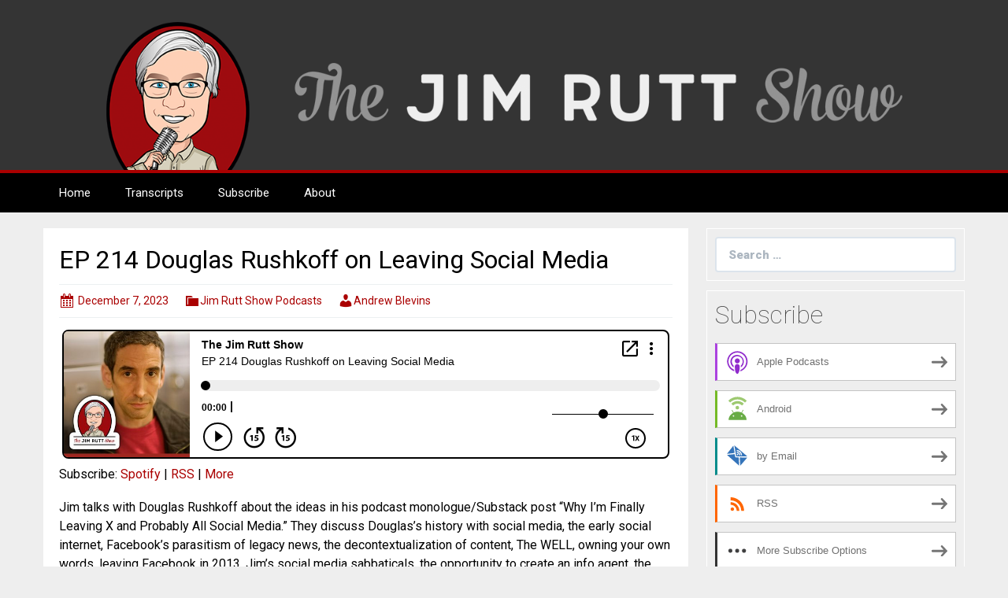

--- FILE ---
content_type: text/html; charset=UTF-8
request_url: https://www.jimruttshow.com/douglas-rushkoff-3/
body_size: 12945
content:
<!DOCTYPE html>
<!--[if IE 7]>
<html class="ie ie7" lang="en-US">
<![endif]-->
<!--[if IE 8]>
<html class="ie ie8" lang="en-US">
<![endif]-->
<!--[if !(IE 7) & !(IE 8)]><!-->
<html lang="en-US">
<!--<![endif]-->
<head>
	<meta charset="UTF-8">
	<meta name="viewport" content="width=device-width">
	<title>EP 214 Douglas Rushkoff on Leaving Social Media - The Jim Rutt Show</title>
	<link rel="profile" href="http://gmpg.org/xfn/11">
	<link rel="pingback" href="https://www.jimruttshow.com/xmlrpc.php">
    	<!--[if lt IE 9]>
	<script src="https://www.jimruttshow.com/wp-content/themes/powerpress-theme/js/html5.js"></script>
	<![endif]-->
	<meta name='robots' content='index, follow, max-image-preview:large, max-snippet:-1, max-video-preview:-1' />
	<style>img:is([sizes="auto" i], [sizes^="auto," i]) { contain-intrinsic-size: 3000px 1500px }</style>
	
	<!-- This site is optimized with the Yoast SEO plugin v26.6 - https://yoast.com/wordpress/plugins/seo/ -->
	<meta name="description" content="Jim talks with Douglas Rushkoff about the ideas in his Substack post &quot;Why I’m Finally Leaving X and Probably All Social Media.&quot;" />
	<link rel="canonical" href="https://jimruttshow.blubrry.net/douglas-rushkoff-3/" />
	<meta property="og:locale" content="en_US" />
	<meta property="og:type" content="article" />
	<meta property="og:title" content="EP 214 Douglas Rushkoff on Leaving Social Media - The Jim Rutt Show" />
	<meta property="og:description" content="Jim talks with Douglas Rushkoff about the ideas in his Substack post &quot;Why I’m Finally Leaving X and Probably All Social Media.&quot;" />
	<meta property="og:url" content="https://jimruttshow.blubrry.net/douglas-rushkoff-3/" />
	<meta property="og:site_name" content="The Jim Rutt Show" />
	<meta property="article:publisher" content="https://www.facebook.com/jimruttshow" />
	<meta property="article:published_time" content="2023-12-07T23:26:41+00:00" />
	<meta property="article:modified_time" content="2023-12-08T14:14:12+00:00" />
	<meta property="og:image" content="https://jimruttshow.blubrry.net/wp-content/uploads/2022/02/OG_FB-Douglas-Rushkoff.png" />
	<meta property="og:image:width" content="1180" />
	<meta property="og:image:height" content="614" />
	<meta property="og:image:type" content="image/png" />
	<meta name="author" content="Andrew Blevins" />
	<meta name="twitter:card" content="summary_large_image" />
	<meta name="twitter:image" content="https://www.jimruttshow.com/wp-content/uploads/2022/02/OG_Tw-Douglas-Rushkoff.png" />
	<meta name="twitter:creator" content="@jim_rutt" />
	<meta name="twitter:site" content="@jim_rutt" />
	<meta name="twitter:label1" content="Written by" />
	<meta name="twitter:data1" content="Andrew Blevins" />
	<meta name="twitter:label2" content="Est. reading time" />
	<meta name="twitter:data2" content="2 minutes" />
	<script type="application/ld+json" class="yoast-schema-graph">{"@context":"https://schema.org","@graph":[{"@type":"WebPage","@id":"https://jimruttshow.blubrry.net/douglas-rushkoff-3/","url":"https://jimruttshow.blubrry.net/douglas-rushkoff-3/","name":"EP 214 Douglas Rushkoff on Leaving Social Media - The Jim Rutt Show","isPartOf":{"@id":"https://www.jimruttshow.com/#website"},"datePublished":"2023-12-07T23:26:41+00:00","dateModified":"2023-12-08T14:14:12+00:00","author":{"@id":"https://www.jimruttshow.com/#/schema/person/6d5774b93b971d69f1efd21a272b4f38"},"description":"Jim talks with Douglas Rushkoff about the ideas in his Substack post \"Why I’m Finally Leaving X and Probably All Social Media.\"","breadcrumb":{"@id":"https://jimruttshow.blubrry.net/douglas-rushkoff-3/#breadcrumb"},"inLanguage":"en-US","potentialAction":[{"@type":"ReadAction","target":["https://jimruttshow.blubrry.net/douglas-rushkoff-3/"]}]},{"@type":"BreadcrumbList","@id":"https://jimruttshow.blubrry.net/douglas-rushkoff-3/#breadcrumb","itemListElement":[{"@type":"ListItem","position":1,"name":"Home","item":"https://www.jimruttshow.com/"},{"@type":"ListItem","position":2,"name":"EP 214 Douglas Rushkoff on Leaving Social Media"}]},{"@type":"WebSite","@id":"https://www.jimruttshow.com/#website","url":"https://www.jimruttshow.com/","name":"The Jim Rutt Show","description":"real thinking about deep ideas","potentialAction":[{"@type":"SearchAction","target":{"@type":"EntryPoint","urlTemplate":"https://www.jimruttshow.com/?s={search_term_string}"},"query-input":{"@type":"PropertyValueSpecification","valueRequired":true,"valueName":"search_term_string"}}],"inLanguage":"en-US"},{"@type":"Person","@id":"https://www.jimruttshow.com/#/schema/person/6d5774b93b971d69f1efd21a272b4f38","name":"Andrew Blevins","sameAs":["http://jimruttshow.com"]}]}</script>
	<!-- / Yoast SEO plugin. -->


<link rel='dns-prefetch' href='//platform-api.sharethis.com' />
<link rel='dns-prefetch' href='//fonts.googleapis.com' />
<link rel='preconnect' href='https://fonts.gstatic.com' crossorigin />
<script type="text/javascript">
/* <![CDATA[ */
window._wpemojiSettings = {"baseUrl":"https:\/\/s.w.org\/images\/core\/emoji\/16.0.1\/72x72\/","ext":".png","svgUrl":"https:\/\/s.w.org\/images\/core\/emoji\/16.0.1\/svg\/","svgExt":".svg","source":{"concatemoji":"https:\/\/www.jimruttshow.com\/wp-includes\/js\/wp-emoji-release.min.js?ver=6.8.3"}};
/*! This file is auto-generated */
!function(s,n){var o,i,e;function c(e){try{var t={supportTests:e,timestamp:(new Date).valueOf()};sessionStorage.setItem(o,JSON.stringify(t))}catch(e){}}function p(e,t,n){e.clearRect(0,0,e.canvas.width,e.canvas.height),e.fillText(t,0,0);var t=new Uint32Array(e.getImageData(0,0,e.canvas.width,e.canvas.height).data),a=(e.clearRect(0,0,e.canvas.width,e.canvas.height),e.fillText(n,0,0),new Uint32Array(e.getImageData(0,0,e.canvas.width,e.canvas.height).data));return t.every(function(e,t){return e===a[t]})}function u(e,t){e.clearRect(0,0,e.canvas.width,e.canvas.height),e.fillText(t,0,0);for(var n=e.getImageData(16,16,1,1),a=0;a<n.data.length;a++)if(0!==n.data[a])return!1;return!0}function f(e,t,n,a){switch(t){case"flag":return n(e,"\ud83c\udff3\ufe0f\u200d\u26a7\ufe0f","\ud83c\udff3\ufe0f\u200b\u26a7\ufe0f")?!1:!n(e,"\ud83c\udde8\ud83c\uddf6","\ud83c\udde8\u200b\ud83c\uddf6")&&!n(e,"\ud83c\udff4\udb40\udc67\udb40\udc62\udb40\udc65\udb40\udc6e\udb40\udc67\udb40\udc7f","\ud83c\udff4\u200b\udb40\udc67\u200b\udb40\udc62\u200b\udb40\udc65\u200b\udb40\udc6e\u200b\udb40\udc67\u200b\udb40\udc7f");case"emoji":return!a(e,"\ud83e\udedf")}return!1}function g(e,t,n,a){var r="undefined"!=typeof WorkerGlobalScope&&self instanceof WorkerGlobalScope?new OffscreenCanvas(300,150):s.createElement("canvas"),o=r.getContext("2d",{willReadFrequently:!0}),i=(o.textBaseline="top",o.font="600 32px Arial",{});return e.forEach(function(e){i[e]=t(o,e,n,a)}),i}function t(e){var t=s.createElement("script");t.src=e,t.defer=!0,s.head.appendChild(t)}"undefined"!=typeof Promise&&(o="wpEmojiSettingsSupports",i=["flag","emoji"],n.supports={everything:!0,everythingExceptFlag:!0},e=new Promise(function(e){s.addEventListener("DOMContentLoaded",e,{once:!0})}),new Promise(function(t){var n=function(){try{var e=JSON.parse(sessionStorage.getItem(o));if("object"==typeof e&&"number"==typeof e.timestamp&&(new Date).valueOf()<e.timestamp+604800&&"object"==typeof e.supportTests)return e.supportTests}catch(e){}return null}();if(!n){if("undefined"!=typeof Worker&&"undefined"!=typeof OffscreenCanvas&&"undefined"!=typeof URL&&URL.createObjectURL&&"undefined"!=typeof Blob)try{var e="postMessage("+g.toString()+"("+[JSON.stringify(i),f.toString(),p.toString(),u.toString()].join(",")+"));",a=new Blob([e],{type:"text/javascript"}),r=new Worker(URL.createObjectURL(a),{name:"wpTestEmojiSupports"});return void(r.onmessage=function(e){c(n=e.data),r.terminate(),t(n)})}catch(e){}c(n=g(i,f,p,u))}t(n)}).then(function(e){for(var t in e)n.supports[t]=e[t],n.supports.everything=n.supports.everything&&n.supports[t],"flag"!==t&&(n.supports.everythingExceptFlag=n.supports.everythingExceptFlag&&n.supports[t]);n.supports.everythingExceptFlag=n.supports.everythingExceptFlag&&!n.supports.flag,n.DOMReady=!1,n.readyCallback=function(){n.DOMReady=!0}}).then(function(){return e}).then(function(){var e;n.supports.everything||(n.readyCallback(),(e=n.source||{}).concatemoji?t(e.concatemoji):e.wpemoji&&e.twemoji&&(t(e.twemoji),t(e.wpemoji)))}))}((window,document),window._wpemojiSettings);
/* ]]> */
</script>
<style id='wp-emoji-styles-inline-css' type='text/css'>

	img.wp-smiley, img.emoji {
		display: inline !important;
		border: none !important;
		box-shadow: none !important;
		height: 1em !important;
		width: 1em !important;
		margin: 0 0.07em !important;
		vertical-align: -0.1em !important;
		background: none !important;
		padding: 0 !important;
	}
</style>
<link rel='stylesheet' id='wp-block-library-css' href='https://www.jimruttshow.com/wp-includes/css/dist/block-library/style.min.css?ver=6.8.3' type='text/css' media='all' />
<style id='classic-theme-styles-inline-css' type='text/css'>
/*! This file is auto-generated */
.wp-block-button__link{color:#fff;background-color:#32373c;border-radius:9999px;box-shadow:none;text-decoration:none;padding:calc(.667em + 2px) calc(1.333em + 2px);font-size:1.125em}.wp-block-file__button{background:#32373c;color:#fff;text-decoration:none}
</style>
<style id='powerpress-player-block-style-inline-css' type='text/css'>


</style>
<style id='global-styles-inline-css' type='text/css'>
:root{--wp--preset--aspect-ratio--square: 1;--wp--preset--aspect-ratio--4-3: 4/3;--wp--preset--aspect-ratio--3-4: 3/4;--wp--preset--aspect-ratio--3-2: 3/2;--wp--preset--aspect-ratio--2-3: 2/3;--wp--preset--aspect-ratio--16-9: 16/9;--wp--preset--aspect-ratio--9-16: 9/16;--wp--preset--color--black: #000000;--wp--preset--color--cyan-bluish-gray: #abb8c3;--wp--preset--color--white: #ffffff;--wp--preset--color--pale-pink: #f78da7;--wp--preset--color--vivid-red: #cf2e2e;--wp--preset--color--luminous-vivid-orange: #ff6900;--wp--preset--color--luminous-vivid-amber: #fcb900;--wp--preset--color--light-green-cyan: #7bdcb5;--wp--preset--color--vivid-green-cyan: #00d084;--wp--preset--color--pale-cyan-blue: #8ed1fc;--wp--preset--color--vivid-cyan-blue: #0693e3;--wp--preset--color--vivid-purple: #9b51e0;--wp--preset--gradient--vivid-cyan-blue-to-vivid-purple: linear-gradient(135deg,rgba(6,147,227,1) 0%,rgb(155,81,224) 100%);--wp--preset--gradient--light-green-cyan-to-vivid-green-cyan: linear-gradient(135deg,rgb(122,220,180) 0%,rgb(0,208,130) 100%);--wp--preset--gradient--luminous-vivid-amber-to-luminous-vivid-orange: linear-gradient(135deg,rgba(252,185,0,1) 0%,rgba(255,105,0,1) 100%);--wp--preset--gradient--luminous-vivid-orange-to-vivid-red: linear-gradient(135deg,rgba(255,105,0,1) 0%,rgb(207,46,46) 100%);--wp--preset--gradient--very-light-gray-to-cyan-bluish-gray: linear-gradient(135deg,rgb(238,238,238) 0%,rgb(169,184,195) 100%);--wp--preset--gradient--cool-to-warm-spectrum: linear-gradient(135deg,rgb(74,234,220) 0%,rgb(151,120,209) 20%,rgb(207,42,186) 40%,rgb(238,44,130) 60%,rgb(251,105,98) 80%,rgb(254,248,76) 100%);--wp--preset--gradient--blush-light-purple: linear-gradient(135deg,rgb(255,206,236) 0%,rgb(152,150,240) 100%);--wp--preset--gradient--blush-bordeaux: linear-gradient(135deg,rgb(254,205,165) 0%,rgb(254,45,45) 50%,rgb(107,0,62) 100%);--wp--preset--gradient--luminous-dusk: linear-gradient(135deg,rgb(255,203,112) 0%,rgb(199,81,192) 50%,rgb(65,88,208) 100%);--wp--preset--gradient--pale-ocean: linear-gradient(135deg,rgb(255,245,203) 0%,rgb(182,227,212) 50%,rgb(51,167,181) 100%);--wp--preset--gradient--electric-grass: linear-gradient(135deg,rgb(202,248,128) 0%,rgb(113,206,126) 100%);--wp--preset--gradient--midnight: linear-gradient(135deg,rgb(2,3,129) 0%,rgb(40,116,252) 100%);--wp--preset--font-size--small: 13px;--wp--preset--font-size--medium: 20px;--wp--preset--font-size--large: 36px;--wp--preset--font-size--x-large: 42px;--wp--preset--spacing--20: 0.44rem;--wp--preset--spacing--30: 0.67rem;--wp--preset--spacing--40: 1rem;--wp--preset--spacing--50: 1.5rem;--wp--preset--spacing--60: 2.25rem;--wp--preset--spacing--70: 3.38rem;--wp--preset--spacing--80: 5.06rem;--wp--preset--shadow--natural: 6px 6px 9px rgba(0, 0, 0, 0.2);--wp--preset--shadow--deep: 12px 12px 50px rgba(0, 0, 0, 0.4);--wp--preset--shadow--sharp: 6px 6px 0px rgba(0, 0, 0, 0.2);--wp--preset--shadow--outlined: 6px 6px 0px -3px rgba(255, 255, 255, 1), 6px 6px rgba(0, 0, 0, 1);--wp--preset--shadow--crisp: 6px 6px 0px rgba(0, 0, 0, 1);}:where(.is-layout-flex){gap: 0.5em;}:where(.is-layout-grid){gap: 0.5em;}body .is-layout-flex{display: flex;}.is-layout-flex{flex-wrap: wrap;align-items: center;}.is-layout-flex > :is(*, div){margin: 0;}body .is-layout-grid{display: grid;}.is-layout-grid > :is(*, div){margin: 0;}:where(.wp-block-columns.is-layout-flex){gap: 2em;}:where(.wp-block-columns.is-layout-grid){gap: 2em;}:where(.wp-block-post-template.is-layout-flex){gap: 1.25em;}:where(.wp-block-post-template.is-layout-grid){gap: 1.25em;}.has-black-color{color: var(--wp--preset--color--black) !important;}.has-cyan-bluish-gray-color{color: var(--wp--preset--color--cyan-bluish-gray) !important;}.has-white-color{color: var(--wp--preset--color--white) !important;}.has-pale-pink-color{color: var(--wp--preset--color--pale-pink) !important;}.has-vivid-red-color{color: var(--wp--preset--color--vivid-red) !important;}.has-luminous-vivid-orange-color{color: var(--wp--preset--color--luminous-vivid-orange) !important;}.has-luminous-vivid-amber-color{color: var(--wp--preset--color--luminous-vivid-amber) !important;}.has-light-green-cyan-color{color: var(--wp--preset--color--light-green-cyan) !important;}.has-vivid-green-cyan-color{color: var(--wp--preset--color--vivid-green-cyan) !important;}.has-pale-cyan-blue-color{color: var(--wp--preset--color--pale-cyan-blue) !important;}.has-vivid-cyan-blue-color{color: var(--wp--preset--color--vivid-cyan-blue) !important;}.has-vivid-purple-color{color: var(--wp--preset--color--vivid-purple) !important;}.has-black-background-color{background-color: var(--wp--preset--color--black) !important;}.has-cyan-bluish-gray-background-color{background-color: var(--wp--preset--color--cyan-bluish-gray) !important;}.has-white-background-color{background-color: var(--wp--preset--color--white) !important;}.has-pale-pink-background-color{background-color: var(--wp--preset--color--pale-pink) !important;}.has-vivid-red-background-color{background-color: var(--wp--preset--color--vivid-red) !important;}.has-luminous-vivid-orange-background-color{background-color: var(--wp--preset--color--luminous-vivid-orange) !important;}.has-luminous-vivid-amber-background-color{background-color: var(--wp--preset--color--luminous-vivid-amber) !important;}.has-light-green-cyan-background-color{background-color: var(--wp--preset--color--light-green-cyan) !important;}.has-vivid-green-cyan-background-color{background-color: var(--wp--preset--color--vivid-green-cyan) !important;}.has-pale-cyan-blue-background-color{background-color: var(--wp--preset--color--pale-cyan-blue) !important;}.has-vivid-cyan-blue-background-color{background-color: var(--wp--preset--color--vivid-cyan-blue) !important;}.has-vivid-purple-background-color{background-color: var(--wp--preset--color--vivid-purple) !important;}.has-black-border-color{border-color: var(--wp--preset--color--black) !important;}.has-cyan-bluish-gray-border-color{border-color: var(--wp--preset--color--cyan-bluish-gray) !important;}.has-white-border-color{border-color: var(--wp--preset--color--white) !important;}.has-pale-pink-border-color{border-color: var(--wp--preset--color--pale-pink) !important;}.has-vivid-red-border-color{border-color: var(--wp--preset--color--vivid-red) !important;}.has-luminous-vivid-orange-border-color{border-color: var(--wp--preset--color--luminous-vivid-orange) !important;}.has-luminous-vivid-amber-border-color{border-color: var(--wp--preset--color--luminous-vivid-amber) !important;}.has-light-green-cyan-border-color{border-color: var(--wp--preset--color--light-green-cyan) !important;}.has-vivid-green-cyan-border-color{border-color: var(--wp--preset--color--vivid-green-cyan) !important;}.has-pale-cyan-blue-border-color{border-color: var(--wp--preset--color--pale-cyan-blue) !important;}.has-vivid-cyan-blue-border-color{border-color: var(--wp--preset--color--vivid-cyan-blue) !important;}.has-vivid-purple-border-color{border-color: var(--wp--preset--color--vivid-purple) !important;}.has-vivid-cyan-blue-to-vivid-purple-gradient-background{background: var(--wp--preset--gradient--vivid-cyan-blue-to-vivid-purple) !important;}.has-light-green-cyan-to-vivid-green-cyan-gradient-background{background: var(--wp--preset--gradient--light-green-cyan-to-vivid-green-cyan) !important;}.has-luminous-vivid-amber-to-luminous-vivid-orange-gradient-background{background: var(--wp--preset--gradient--luminous-vivid-amber-to-luminous-vivid-orange) !important;}.has-luminous-vivid-orange-to-vivid-red-gradient-background{background: var(--wp--preset--gradient--luminous-vivid-orange-to-vivid-red) !important;}.has-very-light-gray-to-cyan-bluish-gray-gradient-background{background: var(--wp--preset--gradient--very-light-gray-to-cyan-bluish-gray) !important;}.has-cool-to-warm-spectrum-gradient-background{background: var(--wp--preset--gradient--cool-to-warm-spectrum) !important;}.has-blush-light-purple-gradient-background{background: var(--wp--preset--gradient--blush-light-purple) !important;}.has-blush-bordeaux-gradient-background{background: var(--wp--preset--gradient--blush-bordeaux) !important;}.has-luminous-dusk-gradient-background{background: var(--wp--preset--gradient--luminous-dusk) !important;}.has-pale-ocean-gradient-background{background: var(--wp--preset--gradient--pale-ocean) !important;}.has-electric-grass-gradient-background{background: var(--wp--preset--gradient--electric-grass) !important;}.has-midnight-gradient-background{background: var(--wp--preset--gradient--midnight) !important;}.has-small-font-size{font-size: var(--wp--preset--font-size--small) !important;}.has-medium-font-size{font-size: var(--wp--preset--font-size--medium) !important;}.has-large-font-size{font-size: var(--wp--preset--font-size--large) !important;}.has-x-large-font-size{font-size: var(--wp--preset--font-size--x-large) !important;}
:where(.wp-block-post-template.is-layout-flex){gap: 1.25em;}:where(.wp-block-post-template.is-layout-grid){gap: 1.25em;}
:where(.wp-block-columns.is-layout-flex){gap: 2em;}:where(.wp-block-columns.is-layout-grid){gap: 2em;}
:root :where(.wp-block-pullquote){font-size: 1.5em;line-height: 1.6;}
</style>
<link rel='stylesheet' id='bootstrap-style-css' href='https://www.jimruttshow.com/wp-content/themes/powerpress-theme/css/bootswatch/bootstrap.min.css?ver=3.3.4' type='text/css' media='all' />
<link rel='stylesheet' id='blubrry-style-css' href='https://www.jimruttshow.com/wp-content/themes/powerpress-theme/css/bootswatch/blubrry-bootstrap.min.css?ver=3.3.6' type='text/css' media='all' />
<link rel='stylesheet' id='pp_theme-style-css' href='https://www.jimruttshow.com/wp-content/themes/powerpress-theme/style.css?ver=1.0' type='text/css' media='all' />
<link rel='stylesheet' id='dashicons-css' href='https://www.jimruttshow.com/wp-includes/css/dashicons.min.css?ver=6.8.3' type='text/css' media='all' />
<link rel="preload" as="style" href="https://fonts.googleapis.com/css?family=Roboto:400,100,900&#038;display=swap&#038;ver=1767708171" /><link rel="stylesheet" href="https://fonts.googleapis.com/css?family=Roboto:400,100,900&#038;display=swap&#038;ver=1767708171" media="print" onload="this.media='all'"><noscript><link rel="stylesheet" href="https://fonts.googleapis.com/css?family=Roboto:400,100,900&#038;display=swap&#038;ver=1767708171" /></noscript><script type="text/javascript" src="https://www.jimruttshow.com/wp-includes/js/jquery/jquery.min.js?ver=3.7.1" id="jquery-core-js"></script>
<script type="text/javascript" src="https://www.jimruttshow.com/wp-includes/js/jquery/jquery-migrate.min.js?ver=3.4.1" id="jquery-migrate-js"></script>
<script type="text/javascript" src="//platform-api.sharethis.com/js/sharethis.js#source=googleanalytics-wordpress#product=ga&amp;property=5d2db85bbce6d60012be8d14" id="googleanalytics-platform-sharethis-js"></script>
<link rel="https://api.w.org/" href="https://www.jimruttshow.com/wp-json/" /><link rel="alternate" title="JSON" type="application/json" href="https://www.jimruttshow.com/wp-json/wp/v2/posts/4899" /><link rel="EditURI" type="application/rsd+xml" title="RSD" href="https://www.jimruttshow.com/xmlrpc.php?rsd" />
<meta name="generator" content="WordPress 6.8.3" />
<link rel='shortlink' href='https://www.jimruttshow.com/?p=4899' />
<link rel="alternate" title="oEmbed (JSON)" type="application/json+oembed" href="https://www.jimruttshow.com/wp-json/oembed/1.0/embed?url=https%3A%2F%2Fwww.jimruttshow.com%2Fdouglas-rushkoff-3%2F" />
<link rel="alternate" title="oEmbed (XML)" type="text/xml+oembed" href="https://www.jimruttshow.com/wp-json/oembed/1.0/embed?url=https%3A%2F%2Fwww.jimruttshow.com%2Fdouglas-rushkoff-3%2F&#038;format=xml" />
            <script type="text/javascript"><!--
                                function powerpress_pinw(pinw_url){window.open(pinw_url, 'PowerPressPlayer','toolbar=0,status=0,resizable=1,width=460,height=320');	return false;}
                //-->

                // tabnab protection
                window.addEventListener('load', function () {
                    // make all links have rel="noopener noreferrer"
                    document.querySelectorAll('a[target="_blank"]').forEach(link => {
                        link.setAttribute('rel', 'noopener noreferrer');
                    });
                });
            </script>
            <meta name="generator" content="Redux 4.3.12" />
<style type="text/css" xmlns="http://www.w3.org/1999/html">

/*
PowerPress subscribe sidebar widget
*/
.widget-area .widget_powerpress_subscribe h2,
.widget-area .widget_powerpress_subscribe h3,
.widget-area .widget_powerpress_subscribe h4,
.widget_powerpress_subscribe h2,
.widget_powerpress_subscribe h3,
.widget_powerpress_subscribe h4 {
	margin-bottom: 0;
	padding-bottom: 0;
}
</style>
<script>
(function() {
	(function (i, s, o, g, r, a, m) {
		i['GoogleAnalyticsObject'] = r;
		i[r] = i[r] || function () {
				(i[r].q = i[r].q || []).push(arguments)
			}, i[r].l = 1 * new Date();
		a = s.createElement(o),
			m = s.getElementsByTagName(o)[0];
		a.async = 1;
		a.src = g;
		m.parentNode.insertBefore(a, m)
	})(window, document, 'script', 'https://google-analytics.com/analytics.js', 'ga');

	ga('create', 'UA-141699615-1', 'auto');
			ga('send', 'pageview');
	})();
</script>
<link rel="icon" href="https://www.jimruttshow.com/wp-content/uploads/2019/07/cropped-JRS-site-icon-1024x1024-32x32.png" sizes="32x32" />
<link rel="icon" href="https://www.jimruttshow.com/wp-content/uploads/2019/07/cropped-JRS-site-icon-1024x1024-192x192.png" sizes="192x192" />
<link rel="apple-touch-icon" href="https://www.jimruttshow.com/wp-content/uploads/2019/07/cropped-JRS-site-icon-1024x1024-180x180.png" />
<meta name="msapplication-TileImage" content="https://www.jimruttshow.com/wp-content/uploads/2019/07/cropped-JRS-site-icon-1024x1024-270x270.png" />
<style id="pp_options-dynamic-css" title="dynamic-css" class="redux-options-output">.site-description{color:#ffffff;}.navbar,.nav-menu .sub-menu,.nav-menu .children{background:#000000;}.nav-menu li a:hover,.nav-menu .current_page_item > a,.nav-menu .current_page_ancestor > a,.nav-menu .current-menu-item > a,.nav-menu .current-menu-ancestor > a,.nav-menu .sub-menu a:hover,.nav-menu .children a:hover,.nav-menu li:hover > a{background:#222222;}.nav-menu li a, .menu-toggle{color:#ffffff;}.nav-menu li a:hover,.nav-menu .current_page_item > a, .nav-menu .current_page_ancestor > a, .nav-menu .current-menu-item > a, .nav-menu .current-menu-ancestor > a,.nav-menu li:hover > a{color:#ffffff;}#main{background-color:#ffffff;}.btn-primary{background-color:#aa0000;}.btn-primary:hover{background-color:#cc0000;}.btn-default{background-color:#666666;}.btn-default:hover{background-color:#777777;}.well{background:transparent;}.well, .widget .widget-title{color:#444444;}.well a{color:#aa0000;}.site-footer{background:#000000;}.site-footer{color:#ffffff;}.footer-widgets{background:transparent;}body{background-color:#eeeeee;}.site-header{background-color:#343434;background-repeat:no-repeat;background-size:cover;}a{color:#aa0000;}a:hover{color:#cc0000;}.well{border-top:1px solid #ffffff;border-bottom:1px solid #ffffff;border-left:1px solid #ffffff;border-right:1px solid #ffffff;}.site-footer a{color:#aa0000;}.site-footer a:hover{color:#cc0000;}body{font-family:Roboto,Arial, Helvetica, sans-serif;font-weight:400;font-style:normal;color:#000000;font-size:16px;font-display:swap;}h1,h2,h3,h4,h5,h6{font-family:Roboto,Arial, Helvetica, sans-serif;font-weight:100;font-style:normal;color:#000000;font-size:32px;font-display:swap;}.site-title{font-family:Roboto,Arial, Helvetica, sans-serif;letter-spacing:2px;font-weight:900;font-style:normal;font-size:40px;font-display:swap;}a .site-title{color:#ffffff;}a .site-title:hover{color:#ffffff;}</style><style>#header{
    margin: 0 auto;
}

/*Extra small devices (portrait phones, less than 576px)*/
/*No media query since this is the default in Bootstrap*/
#masthead.site-header {
    padding: 0;
    border-bottom: 4px solid #aa0000;
    height: 240px;
    background-repeat: no-repeat;
    background-position: 50% 50%;
    background-size: 184px 200px;
    background-image: url('/wp-content/uploads/2019/07/JRS-logo-transparent-368x400.png');
}

/* Move only search bar to top on mobile devices */
@media (max-width: 719px) {
    .full-content {
        display: flex;
        flex-direction: column;
    }
    
    #main {
        order: 2;
    }
    
    #tertiary {
        order: 3;
    }
    
    #tertiary .widget_search {
        order: 1;
        margin-bottom: 20px;
    }
    
    #tertiary .sidebar {
        display: flex;
        flex-direction: column;
    }
    
    #tertiary .widget-area {
        display: flex;
        flex-direction: column;
    }
}

/*Medium devices (tablets, 768px and up)*/
@media (min-width: 720px) {
    #masthead.site-header {
        height: 145px;
        background-size: 640px 125px;
        background-position: 50% 20px;
        background-image: url('/wp-content/uploads/2019/07/JRS-logo-horizontal-1280x250-transparent.png');
    }
}

/*Large devices (desktops, 992px and up)*/
@media (min-width: 1104px) {
    #masthead.site-header {
        height: 220px;
        background-size: 1024px 200px;
        background-position: 50% 20px;
        background-image: url('/wp-content/uploads/2019/07/JRS-logo-horizontal-1280x250-transparent.png');
    }
}

/*Extra large devices (large desktops, 1200px and up)*/
@media (min-width: 1360px) {
    #masthead.site-header {
        height: 270px;
        background-size: 1280px 250px;
        background-position: 50% 20px;
        background-image: url('/wp-content/uploads/2019/07/JRS-logo-horizontal-1280x250-transparent.png');
    }
}

#masthead.site-header .title-area.header-image {
    opacity: 0;
    position: relative;
    width: 100%;
    height: 100%;
}

#masthead.site-header .title-area.header-image img {
    opacity: 0;
    display: block;
    position: absolute;
    width: 100%;
    height: 240px;
    background: #FF0000;
}</style>
</head>

<body class="wp-singular post-template-default single single-post postid-4899 single-format-standard wp-theme-powerpress-theme content-sidebar">
	<div id="page" class="hfeed site">
				<header id="masthead" class="site-header" role="banner">
        	<div class="container">
                <div class="title-area header-image"><a href="https://www.jimruttshow.com/" title="The Jim Rutt Show" rel="home" ><img alt="The Jim Rutt Show" src="https://www.jimruttshow.com/wp-content/uploads/2019/07/JRS-logo-transparent-368x400-360x220.png" width="180" height="110" /></a></div><!-- end .title-area -->            </div><!-- end .container -->
		</header><!-- end #masthead -->
					<div id="navbar" class="navbar">
				<nav id="site-navigation" class="navigation main-navigation" role="navigation">
					<button class="menu-toggle"><span class="dashicons dashicons-menu"></span></button>
					<a class="screen-reader-text skip-link" href="#content" title="Skip to content">Skip to content</a>
					<div class="menu-global-nav-container"><ul id="primary-menu" class="nav-menu"><li id="menu-item-35" class="menu-item menu-item-type-custom menu-item-object-custom menu-item-home menu-item-35"><a href="https://www.jimruttshow.com">Home</a></li>
<li id="menu-item-36" class="menu-item menu-item-type-post_type menu-item-object-page menu-item-36"><a href="https://www.jimruttshow.com/the-jim-rutt-show-transcripts/">Transcripts</a></li>
<li id="menu-item-37" class="menu-item menu-item-type-post_type menu-item-object-page menu-item-37"><a href="https://www.jimruttshow.com/subscribe-to-podcast/">Subscribe</a></li>
<li id="menu-item-38" class="menu-item menu-item-type-post_type menu-item-object-page menu-item-38"><a href="https://www.jimruttshow.com/about-jrs/">About</a></li>
</ul></div>				</nav><!-- end #site-navigation -->
			</div><!-- end #navbar -->
                
		<div class="container full-content">

    <div id="main" class="content-area">
        <div id="content" class="site-content" role="main">
            
                                        
                    
<article id="post-4899" class="post-4899 post type-post status-publish format-standard hentry category-jim-rutt-show-podcasts">
	<header class="entry-header">
		
				<h1 class="entry-title">EP 214 Douglas Rushkoff on Leaving Social Media</h1>
				<hr/>

		<div class="entry-meta">
			<span class="date"><a href="https://www.jimruttshow.com/douglas-rushkoff-3/" title="Permalink to EP 214 Douglas Rushkoff on Leaving Social Media" rel="bookmark"><time class="entry-date" datetime="2023-12-07T18:26:41-05:00">December 7, 2023</time></a></span><span class="categories-links"><a href="https://www.jimruttshow.com/category/jim-rutt-show-podcasts/" rel="category tag">Jim Rutt Show Podcasts</a></span><span class="author vcard"><a class="url fn n" href="https://www.jimruttshow.com" title="View all posts by Andrew Blevins" rel="author">Andrew Blevins</a></span>					</div><!-- .entry-meta -->
		<hr/>
	</header><!-- .entry-header -->






		<div class="entry-content">

		<iframe src="https://player.blubrry.com/?podcast_id=127713126&amp;media_url=https%3A%2F%2Fmedia.blubrry.com%2Fjimruttshow%2Fcontent.blubrry.com%2Fjimruttshow%2FJRS-EP-214-Douglas-Rushkoff.mp3#mode-Light&border-000000&progress-000000" scrolling="no" width="100%" height="165" frameborder="0" id="blubrryplayer-1" class="blubrryplayer" title="Blubrry Podcast Player"></iframe><p class="powerpress_links powerpress_subscribe_links">Subscribe: <a href="https://open.spotify.com/show/6ZNj2jLFvvEaMzdB4F8V9M" class="powerpress_link_subscribe powerpress_link_subscribe_spotify" target="_blank" title="Subscribe on Spotify" rel="nofollow">Spotify</a> | <a href="https://www.jimruttshow.com/feed/podcast/" class="powerpress_link_subscribe powerpress_link_subscribe_rss" target="_blank" title="Subscribe via RSS" rel="nofollow">RSS</a> | <a href="https://www.jimruttshow.com/subscribe-to-podcast/" class="powerpress_link_subscribe powerpress_link_subscribe_more" target="_blank" title="More" rel="nofollow">More</a></p><div>Jim talks with Douglas Rushkoff about the ideas in his podcast monologue/Substack post &#8220;Why I’m Finally Leaving X and Probably All Social Media.&#8221; They discuss Douglas&#8217;s history with social media, the early social internet, Facebook&#8217;s parasitism of legacy news, the decontextualization of content, The WELL, owning your own words, leaving Facebook in 2013, Jim&#8217;s social media sabbaticals, the opportunity to create an info agent, the number of daily interruptions, attention-deficit disorder as an adaptive strategy, books versus articles, effects of long-term social media use, the quest for nominal identity, how careful curation improves X, using social media as a professional writer, the organic in-between, strong vs weak social links, the ability of strong links to hold &amp; metabolize, how the internet spawns billionaires, airline subsidies, Girardian mimesis, liberal universal humanism, rebuilding embodied life at the Dunbar number, John Vervaeke&#8217;s &#8220;religion that is not a religion,&#8221; starting where you are, and much more.</div>
<ul>
<li><a href="https://jimruttshow.blubrry.net/the-jim-rutt-show-transcripts/transcript-of-ep-214-douglas-rushkoff-on-leaving-social-media/" target="_blank" rel="noopener">Episode Transcript</a></li>
<li><a href="https://rushkoff.medium.com/why-im-finally-leaving-x-and-probably-all-social-media-5ded6b78ce33" target="_blank" rel="noopener" data-saferedirecturl="https://www.google.com/url?q=https://rushkoff.medium.com/why-im-finally-leaving-x-and-probably-all-social-media-5ded6b78ce33&amp;source=gmail&amp;ust=1702064678575000&amp;usg=AOvVaw35fCHmghiXHN4hlH6klo3A">&#8220;Why I’m Finally Leaving X and Probably All Social Media,&#8221; by Douglas Rushkoff</a></li>
<li><a href="https://www.goodreads.com/en/book/show/40180066" target="_blank" rel="noopener" data-saferedirecturl="https://www.google.com/url?q=https://www.goodreads.com/en/book/show/40180066&amp;source=gmail&amp;ust=1702064678575000&amp;usg=AOvVaw11G-hvsoIXYhUGMUoJIfFF"><em>Team Human</em>, by Douglas Rushkoff</a></li>
<li><a href="https://www.goodreads.com/book/show/25734304-throwing-rocks-at-the-google-bus?from_search=true&amp;from_srp=true&amp;qid=N1EzSaT5e7&amp;rank=1" target="_blank" rel="noopener" data-saferedirecturl="https://www.google.com/url?q=https://www.goodreads.com/book/show/25734304-throwing-rocks-at-the-google-bus?from_search%3Dtrue%26from_srp%3Dtrue%26qid%3DN1EzSaT5e7%26rank%3D1&amp;source=gmail&amp;ust=1702064678575000&amp;usg=AOvVaw3dVoj2abS6_RNmpA6S_8QF"><em>Throwing Rocks at the Google Bus: How Growth Became the Enemy of Prosperity,</em> by Douglas Rushkoff</a></li>
<li><a href="http://well.com" target="_blank" rel="noopener">The WELL</a></li>
<li><a href="https://www.jimruttshow.com/nora-bateson/" target="_blank" rel="noopener" data-saferedirecturl="https://www.google.com/url?q=https://www.jimruttshow.com/nora-bateson/&amp;source=gmail&amp;ust=1702064678575000&amp;usg=AOvVaw0VNCqYXZID2_xyKug1Eg4i">JRS EP30 &#8211; Nora Bateson on Complexity &amp; the Transcontextual</a></li>
<li><a href="https://www.jimruttshow.com/dave-snowden-2/" target="_blank" rel="noopener" data-saferedirecturl="https://www.google.com/url?q=https://www.jimruttshow.com/dave-snowden-2/&amp;source=gmail&amp;ust=1702064678575000&amp;usg=AOvVaw1gbvAq1ylY7gYXt9nVrFMQ">JRS EP 184 &#8211; Dave Snowden on Managing Complexity in Times of Crisis</a></li>
<li><a href="https://www.jimruttshow.com/peter-turchin/" target="_blank" rel="noopener" data-saferedirecturl="https://www.google.com/url?q=https://www.jimruttshow.com/peter-turchin/&amp;source=gmail&amp;ust=1702064678575000&amp;usg=AOvVaw2rClF02D62V2PrMERFcXN3">JRS EP 190 &#8211; Peter Turchin on Cliodynamics and End Times</a></li>
<li><a href="https://www.jimruttshow.com/john-vervaeke-and-jordan-hall/" target="_blank" rel="noopener" data-saferedirecturl="https://www.google.com/url?q=https://www.jimruttshow.com/john-vervaeke-and-jordan-hall/&amp;source=gmail&amp;ust=1702064678575000&amp;usg=AOvVaw0gTE4Ov3z4qrCYUsiSz5Lp">JRS EP 170 &#8211; John Vervaeke and Jordan Hall on The Religion That Is Not a Religion</a></li>
</ul>
<p>Named one of the “world’s ten most influential intellectuals” by MIT, Douglas Rushkoff is an author and documentarian who studies human autonomy in a digital age. His twenty books include the just-published <em><a href="https://wwnorton.com/books/survival-of-the-richest/about-the-book/description" target="_blank" rel="noopener" data-saferedirecturl="https://www.google.com/url?q=https://wwnorton.com/books/survival-of-the-richest/about-the-book/description&amp;source=gmail&amp;ust=1673106029109000&amp;usg=AOvVaw0KEoz1gmWyoVqeZ35hjzfi">Survival of the Richest: Escape Fantasies of the Tech Billionaires</a></em>, as well as the recent <em><a href="https://rushkoff.com/teamhuman" target="_blank" rel="noopener" data-saferedirecturl="https://www.google.com/url?q=https://rushkoff.com/teamhuman&amp;source=gmail&amp;ust=1673106029109000&amp;usg=AOvVaw1CW0gZw-MzpF8i9DPDhcS4">Team Human</a></em>, based on his podcast, and the bestsellers <em><a href="http://www.rushkoff.com/books/present-shock/" target="_blank" rel="noopener" data-saferedirecturl="https://www.google.com/url?q=http://www.rushkoff.com/books/present-shock/&amp;source=gmail&amp;ust=1673106029109000&amp;usg=AOvVaw2Cax4EU1093ieIBGu77n7y">Present Shock</a></em>, <em><a href="http://www.rushkoff.com/books/throwing-rocks-at-the-google-bus/" target="_blank" rel="noopener" data-saferedirecturl="https://www.google.com/url?q=http://www.rushkoff.com/books/throwing-rocks-at-the-google-bus/&amp;source=gmail&amp;ust=1673106029109000&amp;usg=AOvVaw1nQdS-fk5CY5Sl9NrFPB56">Throwing Rocks at the Google Bus</a></em>, <em><a href="http://www.rushkoff.com/books/program-or-be-programmed/" target="_blank" rel="noopener" data-saferedirecturl="https://www.google.com/url?q=http://www.rushkoff.com/books/program-or-be-programmed/&amp;source=gmail&amp;ust=1673106029109000&amp;usg=AOvVaw3wEcOTSQ6nIo6qweEP8rDD">Program or Be Programmed</a></em>, <em><a href="http://www.rushkoff.com/books/life-inc/" target="_blank" rel="noopener" data-saferedirecturl="https://www.google.com/url?q=http://www.rushkoff.com/books/life-inc/&amp;source=gmail&amp;ust=1673106029110000&amp;usg=AOvVaw3OMkofugjqnx0PEMz6NTwO">Life Inc</a></em>, and <em><a href="http://www.rushkoff.com/books/media-virus/" target="_blank" rel="noopener" data-saferedirecturl="https://www.google.com/url?q=http://www.rushkoff.com/books/media-virus/&amp;source=gmail&amp;ust=1673106029110000&amp;usg=AOvVaw3LbphbLoCccnC0IC30CIwg">Media Virus</a></em>. He also made the PBS Frontline documentaries <em><a href="http://www.pbs.org/wgbh/pages/frontline/generation-like/" target="_blank" rel="noopener" data-saferedirecturl="https://www.google.com/url?q=http://www.pbs.org/wgbh/pages/frontline/generation-like/&amp;source=gmail&amp;ust=1673106029110000&amp;usg=AOvVaw1iYgcBxyXos1FIbSfmqv-_">Generation Like</a></em>, <em><a href="http://www.pbs.org/wgbh/pages/frontline/shows/persuaders/" target="_blank" rel="noopener" data-saferedirecturl="https://www.google.com/url?q=http://www.pbs.org/wgbh/pages/frontline/shows/persuaders/&amp;source=gmail&amp;ust=1673106029110000&amp;usg=AOvVaw3RxtyC7jey9lhUZu_qSRbQ">The Persuaders</a></em>, and <em><a href="http://www.pbs.org/wgbh/pages/frontline/shows/cool/" target="_blank" rel="noopener" data-saferedirecturl="https://www.google.com/url?q=http://www.pbs.org/wgbh/pages/frontline/shows/cool/&amp;source=gmail&amp;ust=1673106029110000&amp;usg=AOvVaw2WGsJ2Bim252IuxnmxFKRs">Merchants of Cool</a></em>. His book <em><a href="http://www.rushkoff.com/books/coercion/" target="_blank" rel="noopener" data-saferedirecturl="https://www.google.com/url?q=http://www.rushkoff.com/books/coercion/&amp;source=gmail&amp;ust=1673106029110000&amp;usg=AOvVaw3axed5dgybJ7w9hO8zh1lQ">Coercion</a></em> won the Marshall McLuhan Award, and the Media Ecology Association honored him with the first Neil Postman Award for Career Achievement in Public Intellectual Activity.</p>
<p>Rushkoff’s work explores how different technological environments change our relationship to narrative, money, power, and one another. He coined such concepts as “viral media,” “screenagers,” and “social currency,” and has been a leading voice for applying digital media toward social and economic justice. He is a research fellow of the <a class="external" href="http://www.iftf.org/home/" target="_blank" rel="noopener">Institute for the Futur</a><a class="external" href="http://www.iftf.org/home/" target="_blank" rel="noopener">e</a>, and founder of the Laboratory for Digital Humanism at CUNY/Queens, where he is a Professor of Media Theory and Digital Economics. He is a columnist for Medium, and his novels and comics, <a class="external" href="http://www.rushkoff.com/books/ecstasy-club/" target="_blank" rel="noopener"><i>Ecstasy Club</i></a>, <a class="external" href="http://www.rushkoff.com/books/a-d-d/" target="_blank" rel="noopener"><i>A.D.D</i></a>, and <a class="external" href="http://www.rushkoff.com/books/aleister-adolf/" target="_blank" rel="noopener"><i>Aleister &amp; Adolf</i></a>, are all being developed for the screen.</p>
	</div><!-- .entry-content -->
	
	<footer class="entry-meta">
		
			</footer><!-- .entry-meta -->
	<hr/>
</article><!-- #post -->
                    	<nav class="navigation post-navigation" role="navigation">
		<h1 class="screen-reader-text">Post navigation</h1>
		<div class="nav-links">

			<a href="https://www.jimruttshow.com/robin-hanson-2/" rel="prev"><span class="meta-nav">&larr;</span> EP 213 Robin Hanson on Declining Fertility Rates</a>			<a href="https://www.jimruttshow.com/cody-moser/" rel="next">EP 215 Cody Moser on Inequality and Innovation <span class="meta-nav">&rarr;</span></a>
		</div><!-- .nav-links -->
	</nav><!-- .navigation -->
	        
                    
            
<div id="comments" class="comments-area">

	    
</div><!-- #comments -->
                
        </div><!-- #content -->
    </div><!-- #main -->

		<div id="tertiary" class="sidebar-container" role="complementary">
		<div id="sidebar">
			<div class="widget-area">
				<aside id="search-2" class="widget widget_search well"><form class="search-form" role="search" method="get" id="searchform" action="https://www.jimruttshow.com/">
    <div class="form-group">
        <label class="control-label">
            <span class="screen-reader-text">Search for:</span>
            <input class="form-control search-field" type="search" title="Search for:" name="s" value="" placeholder="Search …">
        </label>
        <input class="search-submit" type="submit" id="searchsubmit" value="Search" />
    </div>
</form>

</aside><aside id="powerpress_subscribe-1" class="widget widget_powerpress_subscribe well"><h3 class="widget-title">Subscribe</h3><div class="pp-ssb-widget pp-ssb-widget-modern pp-ssb-widget-include"><a href="https://podcasts.apple.com/us/podcast/the-jim-rutt-show/id1470622572?mt=2&#038;ls=1" class="pp-ssb-btn-sq vertical pp-ssb-itunes" target="_blank" title="Subscribe on Apple Podcasts"><span class="pp-ssb-ic"></span><span class="pp-ssb-text">Apple Podcasts</span></a><a href="https://subscribeonandroid.com/www.jimruttshow.com/feed/podcast/" class="pp-ssb-btn-sq  vertical pp-ssb-android" target="_blank" title="Subscribe on Android"><span class="pp-ssb-ic"></span><span class="pp-ssb-text">Android</span></a><a href="https://subscribebyemail.com/www.jimruttshow.com/feed/podcast/" class="pp-ssb-btn-sq  vertical  pp-ssb-email" target="_blank" title="Subscribe by Email"><span class="pp-ssb-ic"></span><span class="pp-ssb-text">by Email</span></a><a href="https://www.jimruttshow.com/feed/podcast/" class="pp-ssb-btn-sq vertical pp-ssb-rss" target="_blank" title="Subscribe via RSS"><span class="pp-ssb-ic"></span><span class="pp-ssb-text">RSS</span></a><a href="https://www.jimruttshow.com/subscribe-to-podcast/" class="pp-ssb-btn-sq vertical pp-ssb-more" target="_blank" title="More Subscribe Options"><span class="pp-ssb-ic"></span><span class="pp-ssb-text">More Subscribe Options</span></a></div></aside>
		<aside id="recent-posts-2" class="widget widget_recent_entries well">
		<h3 class="widget-title">New Posts</h3>
		<ul>
											<li>
					<a href="https://www.jimruttshow.com/david-krakauer-3/">EP 329 Worldviews: David Krakauer</a>
									</li>
											<li>
					<a href="https://www.jimruttshow.com/jim-rutt-brendan-graham-dempsey/">EP 328 Brendan Graham Dempsey Interviews Jim Rutt on Minimum Viable Metaphysics</a>
									</li>
											<li>
					<a href="https://www.jimruttshow.com/nate-soares/">EP 327 Nate Soares on Why Superhuman AI Would Kill Us All</a>
									</li>
											<li>
					<a href="https://www.jimruttshow.com/alex-ebert-2/">EP 326 Alex Ebert on New Age, Manifestation, and Collective Hallucination</a>
									</li>
											<li>
					<a href="https://www.jimruttshow.com/joe-edelman-2/">EP 325 Joe Edelman on Full-Stack AI Alignment</a>
									</li>
					</ul>

		</aside><aside id="archives-2" class="widget widget_archive well"><h3 class="widget-title">Archives</h3>
			<ul>
					<li><a href='https://www.jimruttshow.com/2026/01/'>January 2026</a></li>
	<li><a href='https://www.jimruttshow.com/2025/11/'>November 2025</a></li>
	<li><a href='https://www.jimruttshow.com/2025/10/'>October 2025</a></li>
	<li><a href='https://www.jimruttshow.com/2025/09/'>September 2025</a></li>
	<li><a href='https://www.jimruttshow.com/2025/08/'>August 2025</a></li>
	<li><a href='https://www.jimruttshow.com/2025/07/'>July 2025</a></li>
	<li><a href='https://www.jimruttshow.com/2025/06/'>June 2025</a></li>
	<li><a href='https://www.jimruttshow.com/2025/05/'>May 2025</a></li>
	<li><a href='https://www.jimruttshow.com/2025/04/'>April 2025</a></li>
	<li><a href='https://www.jimruttshow.com/2025/03/'>March 2025</a></li>
	<li><a href='https://www.jimruttshow.com/2025/02/'>February 2025</a></li>
	<li><a href='https://www.jimruttshow.com/2025/01/'>January 2025</a></li>
	<li><a href='https://www.jimruttshow.com/2024/12/'>December 2024</a></li>
	<li><a href='https://www.jimruttshow.com/2024/11/'>November 2024</a></li>
	<li><a href='https://www.jimruttshow.com/2024/10/'>October 2024</a></li>
	<li><a href='https://www.jimruttshow.com/2024/09/'>September 2024</a></li>
	<li><a href='https://www.jimruttshow.com/2024/08/'>August 2024</a></li>
	<li><a href='https://www.jimruttshow.com/2024/07/'>July 2024</a></li>
	<li><a href='https://www.jimruttshow.com/2024/06/'>June 2024</a></li>
	<li><a href='https://www.jimruttshow.com/2024/05/'>May 2024</a></li>
	<li><a href='https://www.jimruttshow.com/2024/04/'>April 2024</a></li>
	<li><a href='https://www.jimruttshow.com/2024/03/'>March 2024</a></li>
	<li><a href='https://www.jimruttshow.com/2024/02/'>February 2024</a></li>
	<li><a href='https://www.jimruttshow.com/2024/01/'>January 2024</a></li>
	<li><a href='https://www.jimruttshow.com/2023/12/'>December 2023</a></li>
	<li><a href='https://www.jimruttshow.com/2023/11/'>November 2023</a></li>
	<li><a href='https://www.jimruttshow.com/2023/10/'>October 2023</a></li>
	<li><a href='https://www.jimruttshow.com/2023/09/'>September 2023</a></li>
	<li><a href='https://www.jimruttshow.com/2023/08/'>August 2023</a></li>
	<li><a href='https://www.jimruttshow.com/2023/07/'>July 2023</a></li>
	<li><a href='https://www.jimruttshow.com/2023/06/'>June 2023</a></li>
	<li><a href='https://www.jimruttshow.com/2023/05/'>May 2023</a></li>
	<li><a href='https://www.jimruttshow.com/2023/04/'>April 2023</a></li>
	<li><a href='https://www.jimruttshow.com/2023/03/'>March 2023</a></li>
	<li><a href='https://www.jimruttshow.com/2023/02/'>February 2023</a></li>
	<li><a href='https://www.jimruttshow.com/2023/01/'>January 2023</a></li>
	<li><a href='https://www.jimruttshow.com/2022/12/'>December 2022</a></li>
	<li><a href='https://www.jimruttshow.com/2022/11/'>November 2022</a></li>
	<li><a href='https://www.jimruttshow.com/2022/10/'>October 2022</a></li>
	<li><a href='https://www.jimruttshow.com/2022/09/'>September 2022</a></li>
	<li><a href='https://www.jimruttshow.com/2022/08/'>August 2022</a></li>
	<li><a href='https://www.jimruttshow.com/2022/07/'>July 2022</a></li>
	<li><a href='https://www.jimruttshow.com/2022/06/'>June 2022</a></li>
	<li><a href='https://www.jimruttshow.com/2022/05/'>May 2022</a></li>
	<li><a href='https://www.jimruttshow.com/2022/04/'>April 2022</a></li>
	<li><a href='https://www.jimruttshow.com/2022/03/'>March 2022</a></li>
	<li><a href='https://www.jimruttshow.com/2022/02/'>February 2022</a></li>
	<li><a href='https://www.jimruttshow.com/2022/01/'>January 2022</a></li>
	<li><a href='https://www.jimruttshow.com/2021/12/'>December 2021</a></li>
	<li><a href='https://www.jimruttshow.com/2021/11/'>November 2021</a></li>
	<li><a href='https://www.jimruttshow.com/2021/10/'>October 2021</a></li>
	<li><a href='https://www.jimruttshow.com/2021/09/'>September 2021</a></li>
	<li><a href='https://www.jimruttshow.com/2021/08/'>August 2021</a></li>
	<li><a href='https://www.jimruttshow.com/2021/07/'>July 2021</a></li>
	<li><a href='https://www.jimruttshow.com/2021/06/'>June 2021</a></li>
	<li><a href='https://www.jimruttshow.com/2021/05/'>May 2021</a></li>
	<li><a href='https://www.jimruttshow.com/2021/04/'>April 2021</a></li>
	<li><a href='https://www.jimruttshow.com/2021/03/'>March 2021</a></li>
	<li><a href='https://www.jimruttshow.com/2021/02/'>February 2021</a></li>
	<li><a href='https://www.jimruttshow.com/2021/01/'>January 2021</a></li>
	<li><a href='https://www.jimruttshow.com/2020/12/'>December 2020</a></li>
	<li><a href='https://www.jimruttshow.com/2020/11/'>November 2020</a></li>
	<li><a href='https://www.jimruttshow.com/2020/10/'>October 2020</a></li>
	<li><a href='https://www.jimruttshow.com/2020/09/'>September 2020</a></li>
	<li><a href='https://www.jimruttshow.com/2020/08/'>August 2020</a></li>
	<li><a href='https://www.jimruttshow.com/2020/07/'>July 2020</a></li>
	<li><a href='https://www.jimruttshow.com/2020/06/'>June 2020</a></li>
	<li><a href='https://www.jimruttshow.com/2020/05/'>May 2020</a></li>
	<li><a href='https://www.jimruttshow.com/2020/04/'>April 2020</a></li>
	<li><a href='https://www.jimruttshow.com/2020/03/'>March 2020</a></li>
	<li><a href='https://www.jimruttshow.com/2020/02/'>February 2020</a></li>
	<li><a href='https://www.jimruttshow.com/2020/01/'>January 2020</a></li>
	<li><a href='https://www.jimruttshow.com/2019/12/'>December 2019</a></li>
	<li><a href='https://www.jimruttshow.com/2019/11/'>November 2019</a></li>
	<li><a href='https://www.jimruttshow.com/2019/10/'>October 2019</a></li>
	<li><a href='https://www.jimruttshow.com/2019/09/'>September 2019</a></li>
	<li><a href='https://www.jimruttshow.com/2019/08/'>August 2019</a></li>
	<li><a href='https://www.jimruttshow.com/2019/07/'>July 2019</a></li>
			</ul>

			</aside>			</div><!-- .widget-area -->
		</div><!-- #sidebar -->
	</div><!-- #tertiary -->

			
		</div><!-- end .container -->
	
		        
		<footer id="colophon" class="site-footer" role="contentinfo">
			<div class="site-info">
				<p>© 2020 The Jim Rutt Show, LLC • <a href="https://www.jimruttshow.com/terms-of-service/">Terms</a> • <a href="https://www.jimruttshow.com/privacy-policy/">Privacy </a>• <a href="https://www.jimruttshow.com/guest-success-center/">Guest Success Center</a> • <a href="https://www.jimruttshow.com/about-jrs/news-room/">News Room</a></p>
							</div><!-- .site-info -->
		</footer><!-- #colophon -->
	</div><!-- #page -->

	<script type="speculationrules">
{"prefetch":[{"source":"document","where":{"and":[{"href_matches":"\/*"},{"not":{"href_matches":["\/wp-*.php","\/wp-admin\/*","\/wp-content\/uploads\/*","\/wp-content\/*","\/wp-content\/plugins\/*","\/wp-content\/themes\/powerpress-theme\/*","\/*\\?(.+)"]}},{"not":{"selector_matches":"a[rel~=\"nofollow\"]"}},{"not":{"selector_matches":".no-prefetch, .no-prefetch a"}}]},"eagerness":"conservative"}]}
</script>
<link rel='stylesheet' id='powerpress_subscribe_widget_modern-css' href='https://www.jimruttshow.com/wp-content/plugins/powerpress/css/subscribe-widget.min.css?ver=11.15.8' type='text/css' media='all' />
<script type="text/javascript" src="https://www.jimruttshow.com/wp-content/themes/powerpress-theme/js/functions.js?ver=20150330" id="pp_theme-script-js"></script>
<script type="text/javascript" src="https://www.jimruttshow.com/wp-content/plugins/powerpress/player.min.js?ver=6.8.3" id="powerpress-player-js"></script>
</body>
</html>